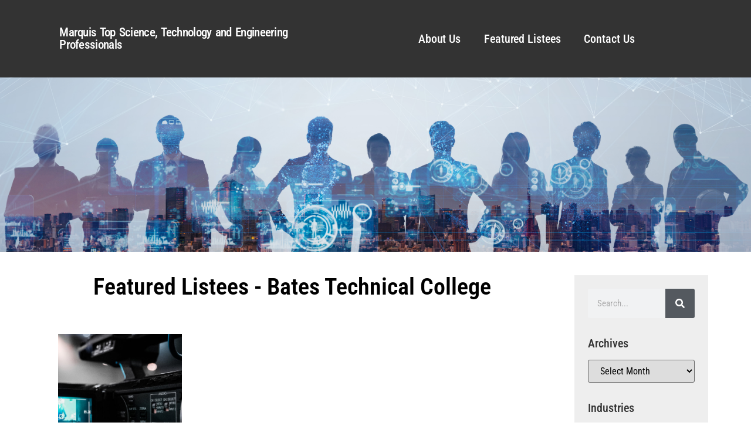

--- FILE ---
content_type: text/css
request_url: https://marquistopengineers.com/wp-content/uploads/elementor/css/post-13.css?ver=1764736915
body_size: 837
content:
.elementor-13 .elementor-element.elementor-element-a5a9ec9:not(.elementor-motion-effects-element-type-background), .elementor-13 .elementor-element.elementor-element-a5a9ec9 > .elementor-motion-effects-container > .elementor-motion-effects-layer{background-color:#333333;}.elementor-13 .elementor-element.elementor-element-a5a9ec9 > .elementor-container{max-width:1600px;min-height:132px;}.elementor-13 .elementor-element.elementor-element-a5a9ec9{transition:background 0.3s, border 0.3s, border-radius 0.3s, box-shadow 0.3s;}.elementor-13 .elementor-element.elementor-element-a5a9ec9 > .elementor-background-overlay{transition:background 0.3s, border-radius 0.3s, opacity 0.3s;}.elementor-bc-flex-widget .elementor-13 .elementor-element.elementor-element-53a335d6.elementor-column .elementor-widget-wrap{align-items:center;}.elementor-13 .elementor-element.elementor-element-53a335d6.elementor-column.elementor-element[data-element_type="column"] > .elementor-widget-wrap.elementor-element-populated{align-content:center;align-items:center;}.elementor-bc-flex-widget .elementor-13 .elementor-element.elementor-element-630906d7.elementor-column .elementor-widget-wrap{align-items:center;}.elementor-13 .elementor-element.elementor-element-630906d7.elementor-column.elementor-element[data-element_type="column"] > .elementor-widget-wrap.elementor-element-populated{align-content:center;align-items:center;}.elementor-widget-heading .elementor-heading-title{font-family:var( --e-global-typography-primary-font-family ), Sans-serif;font-weight:var( --e-global-typography-primary-font-weight );color:var( --e-global-color-primary );}.elementor-13 .elementor-element.elementor-element-2166d06a{text-align:left;}.elementor-13 .elementor-element.elementor-element-2166d06a .elementor-heading-title{font-family:"Roboto Condensed", Sans-serif;font-size:21px;font-weight:500;line-height:21px;letter-spacing:-0.7px;word-spacing:2px;color:#FFFFFF;}.elementor-bc-flex-widget .elementor-13 .elementor-element.elementor-element-7d81e0a7.elementor-column .elementor-widget-wrap{align-items:center;}.elementor-13 .elementor-element.elementor-element-7d81e0a7.elementor-column.elementor-element[data-element_type="column"] > .elementor-widget-wrap.elementor-element-populated{align-content:center;align-items:center;}.elementor-widget-nav-menu .elementor-nav-menu .elementor-item{font-family:var( --e-global-typography-primary-font-family ), Sans-serif;font-weight:var( --e-global-typography-primary-font-weight );}.elementor-widget-nav-menu .elementor-nav-menu--main .elementor-item{color:var( --e-global-color-text );fill:var( --e-global-color-text );}.elementor-widget-nav-menu .elementor-nav-menu--main .elementor-item:hover,
					.elementor-widget-nav-menu .elementor-nav-menu--main .elementor-item.elementor-item-active,
					.elementor-widget-nav-menu .elementor-nav-menu--main .elementor-item.highlighted,
					.elementor-widget-nav-menu .elementor-nav-menu--main .elementor-item:focus{color:var( --e-global-color-accent );fill:var( --e-global-color-accent );}.elementor-widget-nav-menu .elementor-nav-menu--main:not(.e--pointer-framed) .elementor-item:before,
					.elementor-widget-nav-menu .elementor-nav-menu--main:not(.e--pointer-framed) .elementor-item:after{background-color:var( --e-global-color-accent );}.elementor-widget-nav-menu .e--pointer-framed .elementor-item:before,
					.elementor-widget-nav-menu .e--pointer-framed .elementor-item:after{border-color:var( --e-global-color-accent );}.elementor-widget-nav-menu{--e-nav-menu-divider-color:var( --e-global-color-text );}.elementor-widget-nav-menu .elementor-nav-menu--dropdown .elementor-item, .elementor-widget-nav-menu .elementor-nav-menu--dropdown  .elementor-sub-item{font-family:var( --e-global-typography-accent-font-family ), Sans-serif;font-weight:var( --e-global-typography-accent-font-weight );}.elementor-13 .elementor-element.elementor-element-5f7b728d .elementor-menu-toggle{margin-left:auto;}.elementor-13 .elementor-element.elementor-element-5f7b728d .elementor-nav-menu .elementor-item{font-family:"Roboto Condensed", Sans-serif;font-size:20px;font-weight:500;line-height:37px;letter-spacing:-0.1px;}.elementor-13 .elementor-element.elementor-element-5f7b728d .elementor-nav-menu--main .elementor-item{color:#FFFFFF;fill:#FFFFFF;}.elementor-13 .elementor-element.elementor-element-5f7b728d .elementor-nav-menu--main .elementor-item:hover,
					.elementor-13 .elementor-element.elementor-element-5f7b728d .elementor-nav-menu--main .elementor-item.elementor-item-active,
					.elementor-13 .elementor-element.elementor-element-5f7b728d .elementor-nav-menu--main .elementor-item.highlighted,
					.elementor-13 .elementor-element.elementor-element-5f7b728d .elementor-nav-menu--main .elementor-item:focus{color:#ACD7F8;fill:#ACD7F8;}.elementor-13 .elementor-element.elementor-element-5f7b728d .elementor-nav-menu--main .elementor-item.elementor-item-active{color:#ACD7F8;}.elementor-13 .elementor-element.elementor-element-5f7b728d .elementor-nav-menu--dropdown a, .elementor-13 .elementor-element.elementor-element-5f7b728d .elementor-menu-toggle{color:#000000;fill:#000000;}.elementor-13 .elementor-element.elementor-element-5f7b728d .elementor-nav-menu--dropdown a:hover,
					.elementor-13 .elementor-element.elementor-element-5f7b728d .elementor-nav-menu--dropdown a:focus,
					.elementor-13 .elementor-element.elementor-element-5f7b728d .elementor-nav-menu--dropdown a.elementor-item-active,
					.elementor-13 .elementor-element.elementor-element-5f7b728d .elementor-nav-menu--dropdown a.highlighted{background-color:#F2F2F2;}.elementor-13 .elementor-element.elementor-element-5f7b728d .elementor-nav-menu--dropdown .elementor-item, .elementor-13 .elementor-element.elementor-element-5f7b728d .elementor-nav-menu--dropdown  .elementor-sub-item{font-family:"Roboto Condensed", Sans-serif;font-weight:500;}.elementor-13 .elementor-element.elementor-element-5f7b728d div.elementor-menu-toggle{color:#FFFFFF;}.elementor-13 .elementor-element.elementor-element-5f7b728d div.elementor-menu-toggle svg{fill:#FFFFFF;}.elementor-bc-flex-widget .elementor-13 .elementor-element.elementor-element-64c3be31.elementor-column .elementor-widget-wrap{align-items:center;}.elementor-13 .elementor-element.elementor-element-64c3be31.elementor-column.elementor-element[data-element_type="column"] > .elementor-widget-wrap.elementor-element-populated{align-content:center;align-items:center;}.elementor-13 .elementor-element.elementor-element-64c3be31.elementor-column > .elementor-widget-wrap{justify-content:center;}.elementor-13 .elementor-element.elementor-element-64c3be31 > .elementor-element-populated{text-align:right;}.elementor-theme-builder-content-area{height:400px;}.elementor-location-header:before, .elementor-location-footer:before{content:"";display:table;clear:both;}@media(min-width:768px){.elementor-13 .elementor-element.elementor-element-53a335d6{width:7.127%;}.elementor-13 .elementor-element.elementor-element-630906d7{width:39.511%;}.elementor-13 .elementor-element.elementor-element-7d81e0a7{width:46.901%;}.elementor-13 .elementor-element.elementor-element-64c3be31{width:6.461%;}}@media(max-width:1024px){.elementor-13 .elementor-element.elementor-element-a5a9ec9{padding:30px 20px 30px 20px;}.elementor-13 .elementor-element.elementor-element-5f7b728d .elementor-nav-menu--main > .elementor-nav-menu > li > .elementor-nav-menu--dropdown, .elementor-13 .elementor-element.elementor-element-5f7b728d .elementor-nav-menu__container.elementor-nav-menu--dropdown{margin-top:45px !important;}}@media(max-width:767px){.elementor-13 .elementor-element.elementor-element-a5a9ec9{padding:20px 20px 20px 20px;}.elementor-13 .elementor-element.elementor-element-630906d7{width:80%;}.elementor-13 .elementor-element.elementor-element-2166d06a{text-align:center;}.elementor-13 .elementor-element.elementor-element-7d81e0a7{width:20%;}.elementor-13 .elementor-element.elementor-element-5f7b728d .elementor-nav-menu--main .elementor-item{padding-left:0px;padding-right:0px;padding-top:0px;padding-bottom:0px;}.elementor-13 .elementor-element.elementor-element-5f7b728d{--e-nav-menu-horizontal-menu-item-margin:calc( 0px / 2 );--nav-menu-icon-size:15px;}.elementor-13 .elementor-element.elementor-element-5f7b728d .elementor-nav-menu--main:not(.elementor-nav-menu--layout-horizontal) .elementor-nav-menu > li:not(:last-child){margin-bottom:0px;}.elementor-13 .elementor-element.elementor-element-5f7b728d .elementor-nav-menu--dropdown a{padding-left:100px;padding-right:100px;padding-top:13px;padding-bottom:13px;}.elementor-13 .elementor-element.elementor-element-5f7b728d .elementor-nav-menu--main > .elementor-nav-menu > li > .elementor-nav-menu--dropdown, .elementor-13 .elementor-element.elementor-element-5f7b728d .elementor-nav-menu__container.elementor-nav-menu--dropdown{margin-top:16px !important;}.elementor-13 .elementor-element.elementor-element-64c3be31{width:50%;}}

--- FILE ---
content_type: text/css
request_url: https://marquistopengineers.com/wp-content/uploads/elementor/css/post-199847.css?ver=1764736915
body_size: 1832
content:
.elementor-199847 .elementor-element.elementor-element-4c364320:not(.elementor-motion-effects-element-type-background), .elementor-199847 .elementor-element.elementor-element-4c364320 > .elementor-motion-effects-container > .elementor-motion-effects-layer{background-color:#333333;}.elementor-199847 .elementor-element.elementor-element-4c364320 > .elementor-container{max-width:1600px;}.elementor-199847 .elementor-element.elementor-element-4c364320{transition:background 0.3s, border 0.3s, border-radius 0.3s, box-shadow 0.3s;padding:25px 0px 25px 0px;}.elementor-199847 .elementor-element.elementor-element-4c364320 > .elementor-background-overlay{transition:background 0.3s, border-radius 0.3s, opacity 0.3s;}.elementor-199847 .elementor-element.elementor-element-514e6dfb > .elementor-element-populated{margin:0px 0px 0px 0px;--e-column-margin-right:0px;--e-column-margin-left:0px;padding:0px 0px 0px 0px;}.elementor-widget-search-form input[type="search"].elementor-search-form__input{font-family:var( --e-global-typography-text-font-family ), Sans-serif;font-weight:var( --e-global-typography-text-font-weight );}.elementor-widget-search-form .elementor-search-form__input,
					.elementor-widget-search-form .elementor-search-form__icon,
					.elementor-widget-search-form .elementor-lightbox .dialog-lightbox-close-button,
					.elementor-widget-search-form .elementor-lightbox .dialog-lightbox-close-button:hover,
					.elementor-widget-search-form.elementor-search-form--skin-full_screen input[type="search"].elementor-search-form__input{color:var( --e-global-color-text );fill:var( --e-global-color-text );}.elementor-widget-search-form .elementor-search-form__submit{font-family:var( --e-global-typography-text-font-family ), Sans-serif;font-weight:var( --e-global-typography-text-font-weight );background-color:var( --e-global-color-secondary );}.elementor-199847 .elementor-element.elementor-element-3267df48 .elementor-search-form__container{min-height:40px;}.elementor-199847 .elementor-element.elementor-element-3267df48 .elementor-search-form__submit{min-width:40px;}body:not(.rtl) .elementor-199847 .elementor-element.elementor-element-3267df48 .elementor-search-form__icon{padding-left:calc(40px / 3);}body.rtl .elementor-199847 .elementor-element.elementor-element-3267df48 .elementor-search-form__icon{padding-right:calc(40px / 3);}.elementor-199847 .elementor-element.elementor-element-3267df48 .elementor-search-form__input, .elementor-199847 .elementor-element.elementor-element-3267df48.elementor-search-form--button-type-text .elementor-search-form__submit{padding-left:calc(40px / 3);padding-right:calc(40px / 3);}.elementor-199847 .elementor-element.elementor-element-3267df48 .elementor-search-form__input,
					.elementor-199847 .elementor-element.elementor-element-3267df48 .elementor-search-form__icon,
					.elementor-199847 .elementor-element.elementor-element-3267df48 .elementor-lightbox .dialog-lightbox-close-button,
					.elementor-199847 .elementor-element.elementor-element-3267df48 .elementor-lightbox .dialog-lightbox-close-button:hover,
					.elementor-199847 .elementor-element.elementor-element-3267df48.elementor-search-form--skin-full_screen input[type="search"].elementor-search-form__input{color:#FFFFFF;fill:#FFFFFF;}.elementor-199847 .elementor-element.elementor-element-3267df48:not(.elementor-search-form--skin-full_screen) .elementor-search-form__container{background-color:#02010100;border-radius:3px;}.elementor-199847 .elementor-element.elementor-element-3267df48.elementor-search-form--skin-full_screen input[type="search"].elementor-search-form__input{background-color:#02010100;border-radius:3px;}.elementor-widget-divider{--divider-color:var( --e-global-color-secondary );}.elementor-widget-divider .elementor-divider__text{color:var( --e-global-color-secondary );font-family:var( --e-global-typography-secondary-font-family ), Sans-serif;font-weight:var( --e-global-typography-secondary-font-weight );}.elementor-widget-divider.elementor-view-stacked .elementor-icon{background-color:var( --e-global-color-secondary );}.elementor-widget-divider.elementor-view-framed .elementor-icon, .elementor-widget-divider.elementor-view-default .elementor-icon{color:var( --e-global-color-secondary );border-color:var( --e-global-color-secondary );}.elementor-widget-divider.elementor-view-framed .elementor-icon, .elementor-widget-divider.elementor-view-default .elementor-icon svg{fill:var( --e-global-color-secondary );}.elementor-199847 .elementor-element.elementor-element-122aae6{--divider-border-style:solid;--divider-color:#EBBC00;--divider-border-width:1px;}.elementor-199847 .elementor-element.elementor-element-122aae6 .elementor-divider-separator{width:100%;}.elementor-199847 .elementor-element.elementor-element-122aae6 .elementor-divider{padding-block-start:15px;padding-block-end:15px;}.elementor-199847 .elementor-element.elementor-element-1876fdf{padding:10px 10px 10px 10px;}.elementor-199847 .elementor-element.elementor-element-26374577 > .elementor-widget-wrap > .elementor-widget:not(.elementor-widget__width-auto):not(.elementor-widget__width-initial):not(:last-child):not(.elementor-absolute){margin-bottom:20px;}.elementor-199847 .elementor-element.elementor-element-26374577 > .elementor-element-populated{padding:8px 0px 0px 13px;}.elementor-199847 .elementor-element.elementor-element-26374577{z-index:6;}.elementor-widget-heading .elementor-heading-title{font-family:var( --e-global-typography-primary-font-family ), Sans-serif;font-weight:var( --e-global-typography-primary-font-weight );color:var( --e-global-color-primary );}.elementor-199847 .elementor-element.elementor-element-2c62c720 .elementor-heading-title{font-family:"Roboto Condensed", Sans-serif;font-size:20px;font-weight:500;line-height:1.5px;color:#FFFFFF;}.elementor-widget-text-editor{font-family:var( --e-global-typography-text-font-family ), Sans-serif;font-weight:var( --e-global-typography-text-font-weight );color:var( --e-global-color-text );}.elementor-widget-text-editor.elementor-drop-cap-view-stacked .elementor-drop-cap{background-color:var( --e-global-color-primary );}.elementor-widget-text-editor.elementor-drop-cap-view-framed .elementor-drop-cap, .elementor-widget-text-editor.elementor-drop-cap-view-default .elementor-drop-cap{color:var( --e-global-color-primary );border-color:var( --e-global-color-primary );}.elementor-199847 .elementor-element.elementor-element-70c24fcc{font-family:"Roboto Condensed", Sans-serif;font-size:14px;font-weight:400;color:#FFFFFF;}.elementor-199847 .elementor-element.elementor-element-aee06e3 .elementor-repeater-item-4e0cd22.elementor-social-icon{background-color:#1B44DA;}.elementor-199847 .elementor-element.elementor-element-aee06e3{--grid-template-columns:repeat(0, auto);--icon-size:15px;--grid-column-gap:5px;--grid-row-gap:0px;}.elementor-199847 .elementor-element.elementor-element-aee06e3 .elementor-widget-container{text-align:left;}.elementor-199847 .elementor-element.elementor-element-7f0a7bcb .elementor-heading-title{font-family:"Roboto Condensed", Sans-serif;font-size:20px;font-weight:500;line-height:1.5px;color:#FFFFFF;}.elementor-199847 .elementor-element.elementor-element-54b248a6{text-align:left;font-family:"Roboto Condensed", Sans-serif;font-size:14px;font-weight:400;color:#FFFFFF;}.elementor-199847 .elementor-element.elementor-element-5da3a73 > .elementor-element-populated{padding:8px 0px 0px 0px;}.elementor-199847 .elementor-element.elementor-element-285b37eb .elementor-heading-title{font-family:"Roboto Condensed", Sans-serif;font-size:20px;font-weight:500;line-height:1.5px;color:#FFFFFF;}.elementor-widget-icon-list .elementor-icon-list-item:not(:last-child):after{border-color:var( --e-global-color-text );}.elementor-widget-icon-list .elementor-icon-list-icon i{color:var( --e-global-color-primary );}.elementor-widget-icon-list .elementor-icon-list-icon svg{fill:var( --e-global-color-primary );}.elementor-widget-icon-list .elementor-icon-list-item > .elementor-icon-list-text, .elementor-widget-icon-list .elementor-icon-list-item > a{font-family:var( --e-global-typography-text-font-family ), Sans-serif;font-weight:var( --e-global-typography-text-font-weight );}.elementor-widget-icon-list .elementor-icon-list-text{color:var( --e-global-color-secondary );}.elementor-199847 .elementor-element.elementor-element-7117e1bb{width:var( --container-widget-width, 76.254% );max-width:76.254%;--container-widget-width:76.254%;--container-widget-flex-grow:0;--e-icon-list-icon-size:0px;--icon-vertical-offset:0px;}.elementor-199847 .elementor-element.elementor-element-7117e1bb .elementor-icon-list-items:not(.elementor-inline-items) .elementor-icon-list-item:not(:last-child){padding-bottom:calc(15px/2);}.elementor-199847 .elementor-element.elementor-element-7117e1bb .elementor-icon-list-items:not(.elementor-inline-items) .elementor-icon-list-item:not(:first-child){margin-top:calc(15px/2);}.elementor-199847 .elementor-element.elementor-element-7117e1bb .elementor-icon-list-items.elementor-inline-items .elementor-icon-list-item{margin-right:calc(15px/2);margin-left:calc(15px/2);}.elementor-199847 .elementor-element.elementor-element-7117e1bb .elementor-icon-list-items.elementor-inline-items{margin-right:calc(-15px/2);margin-left:calc(-15px/2);}body.rtl .elementor-199847 .elementor-element.elementor-element-7117e1bb .elementor-icon-list-items.elementor-inline-items .elementor-icon-list-item:after{left:calc(-15px/2);}body:not(.rtl) .elementor-199847 .elementor-element.elementor-element-7117e1bb .elementor-icon-list-items.elementor-inline-items .elementor-icon-list-item:after{right:calc(-15px/2);}.elementor-199847 .elementor-element.elementor-element-7117e1bb .elementor-icon-list-icon i{color:#000000;transition:color 0.3s;}.elementor-199847 .elementor-element.elementor-element-7117e1bb .elementor-icon-list-icon svg{fill:#000000;transition:fill 0.3s;}.elementor-199847 .elementor-element.elementor-element-7117e1bb .elementor-icon-list-icon{padding-right:0px;}.elementor-199847 .elementor-element.elementor-element-7117e1bb .elementor-icon-list-item > .elementor-icon-list-text, .elementor-199847 .elementor-element.elementor-element-7117e1bb .elementor-icon-list-item > a{font-family:"Roboto Condensed", Sans-serif;font-size:14px;font-weight:400;}.elementor-199847 .elementor-element.elementor-element-7117e1bb .elementor-icon-list-text{color:#FFFFFF;transition:color 0.3s;}.elementor-199847 .elementor-element.elementor-element-7117e1bb .elementor-icon-list-item:hover .elementor-icon-list-text{color:#EBBC00;}.elementor-199847 .elementor-element.elementor-element-23d18c31 .elementor-heading-title{font-family:"Roboto Condensed", Sans-serif;font-size:20px;font-weight:500;line-height:1.5px;color:#FFFFFF;}.elementor-199847 .elementor-element.elementor-element-3292a686{width:var( --container-widget-width, 97.283% );max-width:97.283%;--container-widget-width:97.283%;--container-widget-flex-grow:0;--e-icon-list-icon-size:0px;--icon-vertical-offset:0px;}.elementor-199847 .elementor-element.elementor-element-3292a686 .elementor-icon-list-items:not(.elementor-inline-items) .elementor-icon-list-item:not(:last-child){padding-bottom:calc(15px/2);}.elementor-199847 .elementor-element.elementor-element-3292a686 .elementor-icon-list-items:not(.elementor-inline-items) .elementor-icon-list-item:not(:first-child){margin-top:calc(15px/2);}.elementor-199847 .elementor-element.elementor-element-3292a686 .elementor-icon-list-items.elementor-inline-items .elementor-icon-list-item{margin-right:calc(15px/2);margin-left:calc(15px/2);}.elementor-199847 .elementor-element.elementor-element-3292a686 .elementor-icon-list-items.elementor-inline-items{margin-right:calc(-15px/2);margin-left:calc(-15px/2);}body.rtl .elementor-199847 .elementor-element.elementor-element-3292a686 .elementor-icon-list-items.elementor-inline-items .elementor-icon-list-item:after{left:calc(-15px/2);}body:not(.rtl) .elementor-199847 .elementor-element.elementor-element-3292a686 .elementor-icon-list-items.elementor-inline-items .elementor-icon-list-item:after{right:calc(-15px/2);}.elementor-199847 .elementor-element.elementor-element-3292a686 .elementor-icon-list-icon i{color:#000000;transition:color 0.3s;}.elementor-199847 .elementor-element.elementor-element-3292a686 .elementor-icon-list-icon svg{fill:#000000;transition:fill 0.3s;}.elementor-199847 .elementor-element.elementor-element-3292a686 .elementor-icon-list-icon{padding-right:0px;}.elementor-199847 .elementor-element.elementor-element-3292a686 .elementor-icon-list-item > .elementor-icon-list-text, .elementor-199847 .elementor-element.elementor-element-3292a686 .elementor-icon-list-item > a{font-family:"Roboto Condensed", Sans-serif;font-size:14px;font-weight:400;}.elementor-199847 .elementor-element.elementor-element-3292a686 .elementor-icon-list-text{color:#FFFFFF;transition:color 0.3s;}.elementor-199847 .elementor-element.elementor-element-3292a686 .elementor-icon-list-item:hover .elementor-icon-list-text{color:#EBBC00;}.elementor-199847 .elementor-element.elementor-element-49b9449c .elementor-heading-title{font-family:"Roboto Condensed", Sans-serif;font-size:20px;font-weight:500;line-height:1.5px;color:#FFFFFF;}.elementor-199847 .elementor-element.elementor-element-557c2a8e{width:var( --container-widget-width, 76.22% );max-width:76.22%;--container-widget-width:76.22%;--container-widget-flex-grow:0;--e-icon-list-icon-size:0px;--icon-vertical-offset:0px;}.elementor-199847 .elementor-element.elementor-element-557c2a8e .elementor-icon-list-items:not(.elementor-inline-items) .elementor-icon-list-item:not(:last-child){padding-bottom:calc(15px/2);}.elementor-199847 .elementor-element.elementor-element-557c2a8e .elementor-icon-list-items:not(.elementor-inline-items) .elementor-icon-list-item:not(:first-child){margin-top:calc(15px/2);}.elementor-199847 .elementor-element.elementor-element-557c2a8e .elementor-icon-list-items.elementor-inline-items .elementor-icon-list-item{margin-right:calc(15px/2);margin-left:calc(15px/2);}.elementor-199847 .elementor-element.elementor-element-557c2a8e .elementor-icon-list-items.elementor-inline-items{margin-right:calc(-15px/2);margin-left:calc(-15px/2);}body.rtl .elementor-199847 .elementor-element.elementor-element-557c2a8e .elementor-icon-list-items.elementor-inline-items .elementor-icon-list-item:after{left:calc(-15px/2);}body:not(.rtl) .elementor-199847 .elementor-element.elementor-element-557c2a8e .elementor-icon-list-items.elementor-inline-items .elementor-icon-list-item:after{right:calc(-15px/2);}.elementor-199847 .elementor-element.elementor-element-557c2a8e .elementor-icon-list-icon i{color:#000000;transition:color 0.3s;}.elementor-199847 .elementor-element.elementor-element-557c2a8e .elementor-icon-list-icon svg{fill:#000000;transition:fill 0.3s;}.elementor-199847 .elementor-element.elementor-element-557c2a8e .elementor-icon-list-icon{padding-right:0px;}.elementor-199847 .elementor-element.elementor-element-557c2a8e .elementor-icon-list-item > .elementor-icon-list-text, .elementor-199847 .elementor-element.elementor-element-557c2a8e .elementor-icon-list-item > a{font-family:"Roboto Condensed", Sans-serif;font-size:14px;font-weight:400;}.elementor-199847 .elementor-element.elementor-element-557c2a8e .elementor-icon-list-text{color:#FFFFFF;transition:color 0.3s;}.elementor-199847 .elementor-element.elementor-element-557c2a8e .elementor-icon-list-item:hover .elementor-icon-list-text{color:#EBBC00;}.elementor-199847 .elementor-element.elementor-element-7c6e11b5{--spacer-size:10px;}.elementor-199847 .elementor-element.elementor-element-7521bf7d > .elementor-container > .elementor-column > .elementor-widget-wrap{align-content:center;align-items:center;}.elementor-199847 .elementor-element.elementor-element-7521bf7d:not(.elementor-motion-effects-element-type-background), .elementor-199847 .elementor-element.elementor-element-7521bf7d > .elementor-motion-effects-container > .elementor-motion-effects-layer{background-color:#7A7A7A;}.elementor-199847 .elementor-element.elementor-element-7521bf7d > .elementor-container{min-height:50px;}.elementor-199847 .elementor-element.elementor-element-7521bf7d{transition:background 0.3s, border 0.3s, border-radius 0.3s, box-shadow 0.3s;}.elementor-199847 .elementor-element.elementor-element-7521bf7d > .elementor-background-overlay{transition:background 0.3s, border-radius 0.3s, opacity 0.3s;}.elementor-bc-flex-widget .elementor-199847 .elementor-element.elementor-element-30b293d2.elementor-column .elementor-widget-wrap{align-items:center;}.elementor-199847 .elementor-element.elementor-element-30b293d2.elementor-column.elementor-element[data-element_type="column"] > .elementor-widget-wrap.elementor-element-populated{align-content:center;align-items:center;}.elementor-199847 .elementor-element.elementor-element-1a686da2 .elementor-heading-title{font-family:"Roboto Condensed", Sans-serif;font-size:14px;font-weight:400;line-height:1.5px;color:#FFFFFF;}.elementor-theme-builder-content-area{height:400px;}.elementor-location-header:before, .elementor-location-footer:before{content:"";display:table;clear:both;}@media(min-width:768px){.elementor-199847 .elementor-element.elementor-element-514e6dfb{width:100%;}.elementor-199847 .elementor-element.elementor-element-2eecd9af{width:23.975%;}.elementor-199847 .elementor-element.elementor-element-57f26ab9{width:51.712%;}.elementor-199847 .elementor-element.elementor-element-2f955e1e{width:23.979%;}.elementor-199847 .elementor-element.elementor-element-26374577{width:20%;}.elementor-199847 .elementor-element.elementor-element-6644fed0{width:20%;}.elementor-199847 .elementor-element.elementor-element-589430ee{width:7.746%;}.elementor-199847 .elementor-element.elementor-element-5da3a73{width:16.06%;}.elementor-199847 .elementor-element.elementor-element-2d27ccb4{width:18.416%;}.elementor-199847 .elementor-element.elementor-element-118c2650{width:16.428%;}.elementor-199847 .elementor-element.elementor-element-30b293d2{width:30.19%;}.elementor-199847 .elementor-element.elementor-element-77d59dc3{width:69.81%;}}@media(max-width:1024px){.elementor-199847 .elementor-element.elementor-element-4c364320{padding:25px 20px 25px 20px;}}@media(max-width:767px){.elementor-199847 .elementor-element.elementor-element-4c364320{padding:20px 20px 20px 20px;}.elementor-199847 .elementor-element.elementor-element-6644fed0 > .elementor-element-populated{padding:13px 0px 0px 13px;}.elementor-199847 .elementor-element.elementor-element-54b248a6{font-size:3px;}.elementor-199847 .elementor-element.elementor-element-5da3a73 > .elementor-element-populated{padding:13px 0px 0px 13px;}.elementor-199847 .elementor-element.elementor-element-2d27ccb4 > .elementor-element-populated{padding:13px 0px 0px 13px;}.elementor-199847 .elementor-element.elementor-element-118c2650 > .elementor-element-populated{padding:13px 0px 0px 13px;}}

--- FILE ---
content_type: text/css
request_url: https://marquistopengineers.com/wp-content/uploads/elementor/css/post-15.css?ver=1764736915
body_size: 1663
content:
.elementor-15 .elementor-element.elementor-element-2a40c000 > .elementor-container > .elementor-column > .elementor-widget-wrap{align-content:center;align-items:center;}.elementor-15 .elementor-element.elementor-element-2a40c000:not(.elementor-motion-effects-element-type-background), .elementor-15 .elementor-element.elementor-element-2a40c000 > .elementor-motion-effects-container > .elementor-motion-effects-layer{background-color:#eeeeee;background-image:url("https://marquistopengineers.com/wp-content/uploads/2023/09/shutterstock_1655353315.jpg");background-position:center center;background-repeat:no-repeat;background-size:cover;}.elementor-15 .elementor-element.elementor-element-2a40c000 > .elementor-container{min-height:297px;}.elementor-15 .elementor-element.elementor-element-2a40c000 > .elementor-background-overlay{opacity:0.52;transition:background 0.3s, border-radius 0.3s, opacity 0.3s;}.elementor-15 .elementor-element.elementor-element-2a40c000{transition:background 0.3s, border 0.3s, border-radius 0.3s, box-shadow 0.3s;}.elementor-15 .elementor-element.elementor-element-77a381ca{--spacer-size:177px;}.elementor-15 .elementor-element.elementor-element-8f45165 > .elementor-container > .elementor-column > .elementor-widget-wrap{align-content:flex-start;align-items:flex-start;}.elementor-15 .elementor-element.elementor-element-8f45165 > .elementor-container{max-width:1134px;}.elementor-15 .elementor-element.elementor-element-8f45165{margin-top:40px;margin-bottom:40px;padding:0px 0px 0px 0px;}.elementor-bc-flex-widget .elementor-15 .elementor-element.elementor-element-42e1730a.elementor-column .elementor-widget-wrap{align-items:flex-start;}.elementor-15 .elementor-element.elementor-element-42e1730a.elementor-column.elementor-element[data-element_type="column"] > .elementor-widget-wrap.elementor-element-populated{align-content:flex-start;align-items:flex-start;}.elementor-15 .elementor-element.elementor-element-42e1730a.elementor-column > .elementor-widget-wrap{justify-content:center;}.elementor-15 .elementor-element.elementor-element-42e1730a > .elementor-widget-wrap > .elementor-widget:not(.elementor-widget__width-auto):not(.elementor-widget__width-initial):not(:last-child):not(.elementor-absolute){margin-bottom:20px;}.elementor-widget-theme-archive-title .elementor-heading-title{font-family:var( --e-global-typography-primary-font-family ), Sans-serif;font-weight:var( --e-global-typography-primary-font-weight );color:var( --e-global-color-primary );}.elementor-15 .elementor-element.elementor-element-3b6e0f40{text-align:center;}.elementor-15 .elementor-element.elementor-element-3b6e0f40 .elementor-heading-title{font-family:"Roboto Condensed", Sans-serif;font-weight:600;color:#000000;}.elementor-15 .elementor-element.elementor-element-416fc515{--spacer-size:20px;}.elementor-widget-archive-posts .elementor-button{background-color:var( --e-global-color-accent );font-family:var( --e-global-typography-accent-font-family ), Sans-serif;font-weight:var( --e-global-typography-accent-font-weight );}.elementor-widget-archive-posts .elementor-post__title, .elementor-widget-archive-posts .elementor-post__title a{color:var( --e-global-color-secondary );font-family:var( --e-global-typography-primary-font-family ), Sans-serif;font-weight:var( --e-global-typography-primary-font-weight );}.elementor-widget-archive-posts .elementor-post__meta-data{font-family:var( --e-global-typography-secondary-font-family ), Sans-serif;font-weight:var( --e-global-typography-secondary-font-weight );}.elementor-widget-archive-posts .elementor-post__excerpt p{font-family:var( --e-global-typography-text-font-family ), Sans-serif;font-weight:var( --e-global-typography-text-font-weight );}.elementor-widget-archive-posts .elementor-post__read-more{color:var( --e-global-color-accent );}.elementor-widget-archive-posts a.elementor-post__read-more{font-family:var( --e-global-typography-accent-font-family ), Sans-serif;font-weight:var( --e-global-typography-accent-font-weight );}.elementor-widget-archive-posts .elementor-post__card .elementor-post__badge{background-color:var( --e-global-color-accent );font-family:var( --e-global-typography-accent-font-family ), Sans-serif;font-weight:var( --e-global-typography-accent-font-weight );}.elementor-widget-archive-posts .elementor-pagination{font-family:var( --e-global-typography-secondary-font-family ), Sans-serif;font-weight:var( --e-global-typography-secondary-font-weight );}.elementor-widget-archive-posts .e-load-more-message{font-family:var( --e-global-typography-secondary-font-family ), Sans-serif;font-weight:var( --e-global-typography-secondary-font-weight );}.elementor-widget-archive-posts .elementor-posts-nothing-found{color:var( --e-global-color-text );font-family:var( --e-global-typography-text-font-family ), Sans-serif;font-weight:var( --e-global-typography-text-font-weight );}.elementor-15 .elementor-element.elementor-element-20ad9a6c{--item-display:flex;--read-more-alignment:1;--grid-row-gap:35px;width:var( --container-widget-width, 108.799% );max-width:108.799%;--container-widget-width:108.799%;--container-widget-flex-grow:0;--grid-column-gap:30px;}.elementor-15 .elementor-element.elementor-element-20ad9a6c .elementor-posts-container .elementor-post__thumbnail{padding-bottom:calc( 1.36 * 100% );}.elementor-15 .elementor-element.elementor-element-20ad9a6c:after{content:"1.36";}.elementor-15 .elementor-element.elementor-element-20ad9a6c .elementor-post__thumbnail__link{width:80%;}.elementor-15 .elementor-element.elementor-element-20ad9a6c .elementor-post__meta-data span + span:before{content:"///";}.elementor-15 .elementor-element.elementor-element-20ad9a6c.elementor-posts--thumbnail-left .elementor-post__thumbnail__link{margin-right:20px;}.elementor-15 .elementor-element.elementor-element-20ad9a6c.elementor-posts--thumbnail-right .elementor-post__thumbnail__link{margin-left:20px;}.elementor-15 .elementor-element.elementor-element-20ad9a6c.elementor-posts--thumbnail-top .elementor-post__thumbnail__link{margin-bottom:20px;}.elementor-15 .elementor-element.elementor-element-20ad9a6c .elementor-post__title, .elementor-15 .elementor-element.elementor-element-20ad9a6c .elementor-post__title a{color:#000000;font-family:"Roboto Condensed", Sans-serif;font-weight:600;}.elementor-15 .elementor-element.elementor-element-20ad9a6c .elementor-post__title{margin-bottom:0px;}.elementor-15 .elementor-element.elementor-element-20ad9a6c .elementor-post__meta-data{color:#000000;font-family:"Roboto Condensed", Sans-serif;font-size:14px;font-weight:400;margin-bottom:10px;}.elementor-15 .elementor-element.elementor-element-20ad9a6c .elementor-post__excerpt p{color:#000000C9;font-family:"Roboto Condensed", Sans-serif;font-size:17px;font-weight:400;}.elementor-15 .elementor-element.elementor-element-20ad9a6c .elementor-post__excerpt{margin-bottom:9px;}.elementor-15 .elementor-element.elementor-element-20ad9a6c .elementor-post__read-more{color:#162F81;}.elementor-15 .elementor-element.elementor-element-20ad9a6c a.elementor-post__read-more{font-family:"Roboto Condensed", Sans-serif;font-size:19px;font-weight:500;}.elementor-15 .elementor-element.elementor-element-20ad9a6c .elementor-post__text{margin-bottom:0px;}.elementor-15 .elementor-element.elementor-element-20ad9a6c .elementor-pagination{text-align:center;font-family:"Roboto Condensed", Sans-serif;font-size:19px;font-weight:400;margin-top:61px;}.elementor-15 .elementor-element.elementor-element-20ad9a6c .elementor-pagination .page-numbers:not(.dots){color:#162F81;}body:not(.rtl) .elementor-15 .elementor-element.elementor-element-20ad9a6c .elementor-pagination .page-numbers:not(:first-child){margin-left:calc( 23px/2 );}body:not(.rtl) .elementor-15 .elementor-element.elementor-element-20ad9a6c .elementor-pagination .page-numbers:not(:last-child){margin-right:calc( 23px/2 );}body.rtl .elementor-15 .elementor-element.elementor-element-20ad9a6c .elementor-pagination .page-numbers:not(:first-child){margin-right:calc( 23px/2 );}body.rtl .elementor-15 .elementor-element.elementor-element-20ad9a6c .elementor-pagination .page-numbers:not(:last-child){margin-left:calc( 23px/2 );}.elementor-15 .elementor-element.elementor-element-20ad9a6c .elementor-posts-nothing-found{font-family:"Roboto Condensed", Sans-serif;font-weight:400;}.elementor-15 .elementor-element.elementor-element-4bacedc6:not(.elementor-motion-effects-element-type-background) > .elementor-widget-wrap, .elementor-15 .elementor-element.elementor-element-4bacedc6 > .elementor-widget-wrap > .elementor-motion-effects-container > .elementor-motion-effects-layer{background-color:#eeeeee;}.elementor-bc-flex-widget .elementor-15 .elementor-element.elementor-element-4bacedc6.elementor-column .elementor-widget-wrap{align-items:flex-start;}.elementor-15 .elementor-element.elementor-element-4bacedc6.elementor-column.elementor-element[data-element_type="column"] > .elementor-widget-wrap.elementor-element-populated{align-content:flex-start;align-items:flex-start;}.elementor-15 .elementor-element.elementor-element-4bacedc6 > .elementor-widget-wrap > .elementor-widget:not(.elementor-widget__width-auto):not(.elementor-widget__width-initial):not(:last-child):not(.elementor-absolute){margin-bottom:23px;}.elementor-15 .elementor-element.elementor-element-4bacedc6 > .elementor-element-populated{transition:background 0.3s, border 0.3s, border-radius 0.3s, box-shadow 0.3s;margin:0px 0px 0px 55px;--e-column-margin-right:0px;--e-column-margin-left:55px;padding:23px 23px 23px 23px;}.elementor-15 .elementor-element.elementor-element-4bacedc6 > .elementor-element-populated > .elementor-background-overlay{transition:background 0.3s, border-radius 0.3s, opacity 0.3s;}.elementor-widget-search-form input[type="search"].elementor-search-form__input{font-family:var( --e-global-typography-text-font-family ), Sans-serif;font-weight:var( --e-global-typography-text-font-weight );}.elementor-widget-search-form .elementor-search-form__input,
					.elementor-widget-search-form .elementor-search-form__icon,
					.elementor-widget-search-form .elementor-lightbox .dialog-lightbox-close-button,
					.elementor-widget-search-form .elementor-lightbox .dialog-lightbox-close-button:hover,
					.elementor-widget-search-form.elementor-search-form--skin-full_screen input[type="search"].elementor-search-form__input{color:var( --e-global-color-text );fill:var( --e-global-color-text );}.elementor-widget-search-form .elementor-search-form__submit{font-family:var( --e-global-typography-text-font-family ), Sans-serif;font-weight:var( --e-global-typography-text-font-weight );background-color:var( --e-global-color-secondary );}.elementor-15 .elementor-element.elementor-element-4274914 .elementor-search-form__container{min-height:50px;}.elementor-15 .elementor-element.elementor-element-4274914 .elementor-search-form__submit{min-width:50px;}body:not(.rtl) .elementor-15 .elementor-element.elementor-element-4274914 .elementor-search-form__icon{padding-left:calc(50px / 3);}body.rtl .elementor-15 .elementor-element.elementor-element-4274914 .elementor-search-form__icon{padding-right:calc(50px / 3);}.elementor-15 .elementor-element.elementor-element-4274914 .elementor-search-form__input, .elementor-15 .elementor-element.elementor-element-4274914.elementor-search-form--button-type-text .elementor-search-form__submit{padding-left:calc(50px / 3);padding-right:calc(50px / 3);}.elementor-15 .elementor-element.elementor-element-4274914 input[type="search"].elementor-search-form__input{font-family:"Roboto Condensed", Sans-serif;font-weight:400;}.elementor-15 .elementor-element.elementor-element-4274914:not(.elementor-search-form--skin-full_screen) .elementor-search-form__container{border-radius:3px;}.elementor-15 .elementor-element.elementor-element-4274914.elementor-search-form--skin-full_screen input[type="search"].elementor-search-form__input{border-radius:3px;}.elementor-widget-heading .elementor-heading-title{font-family:var( --e-global-typography-primary-font-family ), Sans-serif;font-weight:var( --e-global-typography-primary-font-weight );color:var( --e-global-color-primary );}.elementor-15 .elementor-element.elementor-element-5d9890b2 > .elementor-widget-container{margin:60px 0px 0px 0px;}.elementor-15 .elementor-element.elementor-element-5d9890b2 .elementor-heading-title{font-family:"Roboto Condensed", Sans-serif;color:#000000;}.elementor-widget-posts .elementor-button{background-color:var( --e-global-color-accent );font-family:var( --e-global-typography-accent-font-family ), Sans-serif;font-weight:var( --e-global-typography-accent-font-weight );}.elementor-widget-posts .elementor-post__title, .elementor-widget-posts .elementor-post__title a{color:var( --e-global-color-secondary );font-family:var( --e-global-typography-primary-font-family ), Sans-serif;font-weight:var( --e-global-typography-primary-font-weight );}.elementor-widget-posts .elementor-post__meta-data{font-family:var( --e-global-typography-secondary-font-family ), Sans-serif;font-weight:var( --e-global-typography-secondary-font-weight );}.elementor-widget-posts .elementor-post__excerpt p{font-family:var( --e-global-typography-text-font-family ), Sans-serif;font-weight:var( --e-global-typography-text-font-weight );}.elementor-widget-posts .elementor-post__read-more{color:var( --e-global-color-accent );}.elementor-widget-posts a.elementor-post__read-more{font-family:var( --e-global-typography-accent-font-family ), Sans-serif;font-weight:var( --e-global-typography-accent-font-weight );}.elementor-widget-posts .elementor-post__card .elementor-post__badge{background-color:var( --e-global-color-accent );font-family:var( --e-global-typography-accent-font-family ), Sans-serif;font-weight:var( --e-global-typography-accent-font-weight );}.elementor-widget-posts .elementor-pagination{font-family:var( --e-global-typography-secondary-font-family ), Sans-serif;font-weight:var( --e-global-typography-secondary-font-weight );}.elementor-widget-posts .e-load-more-message{font-family:var( --e-global-typography-secondary-font-family ), Sans-serif;font-weight:var( --e-global-typography-secondary-font-weight );}.elementor-15 .elementor-element.elementor-element-e85cb3a{--grid-row-gap:35px;--grid-column-gap:30px;}.elementor-15 .elementor-element.elementor-element-e85cb3a > .elementor-widget-container{margin:0px 0px 0px 0px;}.elementor-15 .elementor-element.elementor-element-e85cb3a .elementor-post__title, .elementor-15 .elementor-element.elementor-element-e85cb3a .elementor-post__title a{color:#030303;font-family:"Roboto Condensed", Sans-serif;font-size:23px;font-weight:200;}.elementor-15 .elementor-element.elementor-element-e85cb3a .elementor-post__title{margin-bottom:13px;}.elementor-15 .elementor-element.elementor-element-e85cb3a .elementor-post__read-more{color:#162F81;}.elementor-15 .elementor-element.elementor-element-e85cb3a a.elementor-post__read-more{font-family:"Roboto Condensed", Sans-serif;font-size:21px;font-weight:500;}.elementor-15 .elementor-element.elementor-element-16395620{--spacer-size:50px;}@media(min-width:768px){.elementor-15 .elementor-element.elementor-element-42e1730a{width:75%;}.elementor-15 .elementor-element.elementor-element-4bacedc6{width:24.957%;}}@media(max-width:1024px){.elementor-15 .elementor-element.elementor-element-8f45165{padding:20px 20px 20px 20px;}.elementor-15 .elementor-element.elementor-element-4bacedc6 > .elementor-element-populated{margin:0px 0px 0px 30px;--e-column-margin-right:0px;--e-column-margin-left:30px;}.elementor-15 .elementor-element.elementor-element-5d9890b2 .elementor-heading-title{font-size:20px;}}@media(max-width:767px){.elementor-15 .elementor-element.elementor-element-8f45165{padding:20px 20px 20px 20px;}.elementor-15 .elementor-element.elementor-element-20ad9a6c .elementor-posts-container .elementor-post__thumbnail{padding-bottom:calc( 1.41 * 100% );}.elementor-15 .elementor-element.elementor-element-20ad9a6c:after{content:"1.41";}.elementor-15 .elementor-element.elementor-element-20ad9a6c .elementor-post__thumbnail__link{width:65%;}.elementor-15 .elementor-element.elementor-element-4bacedc6 > .elementor-element-populated{margin:20px 0px 0px 0px;--e-column-margin-right:0px;--e-column-margin-left:0px;padding:20px 20px 20px 20px;}}/* Start custom CSS for wp-widget-archives, class: .elementor-element-e2e1053 */.elementor-15 .elementor-element.elementor-element-e2e1053{
    font-family: Roboto Condensed
}/* End custom CSS */
/* Start custom CSS for wp-widget-categories, class: .elementor-element-646d0f62 */.elementor-15 .elementor-element.elementor-element-646d0f62{
    font-family: Roboto Condensed
}/* End custom CSS */

--- FILE ---
content_type: application/javascript; charset=UTF-8
request_url: https://marquistopengineers.com/cdn-cgi/challenge-platform/scripts/jsd/main.js
body_size: 4583
content:
window._cf_chl_opt={xkKZ4:'g'};~function(u2,h,C,Z,Q,x,P,F){u2=c,function(U,s,uq,u1,v,A){for(uq={U:534,s:501,v:533,A:535,G:487,O:467,i:507,S:476,E:547,K:531,I:557},u1=c,v=U();!![];)try{if(A=-parseInt(u1(uq.U))/1+-parseInt(u1(uq.s))/2*(-parseInt(u1(uq.v))/3)+parseInt(u1(uq.A))/4*(parseInt(u1(uq.G))/5)+parseInt(u1(uq.O))/6*(-parseInt(u1(uq.i))/7)+parseInt(u1(uq.S))/8*(-parseInt(u1(uq.E))/9)+-parseInt(u1(uq.K))/10+parseInt(u1(uq.I))/11,s===A)break;else v.push(v.shift())}catch(G){v.push(v.shift())}}(f,656015),h=this||self,C=h[u2(523)],Z=function(uI,uK,uE,uS,ui,uG,uf,s,A,G){return uI={U:554,s:516},uK={U:525,s:525,v:496,A:525,G:525,O:583,i:578,S:496,E:578,K:525},uE={U:475},uS={U:514},ui={U:475,s:578,v:572,A:466,G:545,O:572,i:466,S:514,E:496,K:496,I:514,X:525,L:525,m:466,R:545,z:514,M:496,d:514,V:496,T:525,D:496,k:496,B:496,J:583},uG={U:502,s:578},uf=u2,s=String[uf(uI.U)],A={'h':function(O){return null==O?'':A.g(O,6,function(i,ut){return ut=c,ut(uG.U)[ut(uG.s)](i)})},'g':function(O,i,S,uc,E,K,I,X,L,R,z,M,V,T,D,B,J,u0){if(uc=uf,null==O)return'';for(K={},I={},X='',L=2,R=3,z=2,M=[],V=0,T=0,D=0;D<O[uc(ui.U)];D+=1)if(B=O[uc(ui.s)](D),Object[uc(ui.v)][uc(ui.A)][uc(ui.G)](K,B)||(K[B]=R++,I[B]=!0),J=X+B,Object[uc(ui.v)][uc(ui.A)][uc(ui.G)](K,J))X=J;else{if(Object[uc(ui.O)][uc(ui.i)][uc(ui.G)](I,X)){if(256>X[uc(ui.S)](0)){for(E=0;E<z;V<<=1,i-1==T?(T=0,M[uc(ui.E)](S(V)),V=0):T++,E++);for(u0=X[uc(ui.S)](0),E=0;8>E;V=1.46&u0|V<<1.58,T==i-1?(T=0,M[uc(ui.E)](S(V)),V=0):T++,u0>>=1,E++);}else{for(u0=1,E=0;E<z;V=u0|V<<1,i-1==T?(T=0,M[uc(ui.K)](S(V)),V=0):T++,u0=0,E++);for(u0=X[uc(ui.I)](0),E=0;16>E;V=1.17&u0|V<<1,T==i-1?(T=0,M[uc(ui.K)](S(V)),V=0):T++,u0>>=1,E++);}L--,L==0&&(L=Math[uc(ui.X)](2,z),z++),delete I[X]}else for(u0=K[X],E=0;E<z;V=1.86&u0|V<<1.57,T==i-1?(T=0,M[uc(ui.E)](S(V)),V=0):T++,u0>>=1,E++);X=(L--,L==0&&(L=Math[uc(ui.L)](2,z),z++),K[J]=R++,String(B))}if(X!==''){if(Object[uc(ui.O)][uc(ui.m)][uc(ui.R)](I,X)){if(256>X[uc(ui.z)](0)){for(E=0;E<z;V<<=1,i-1==T?(T=0,M[uc(ui.M)](S(V)),V=0):T++,E++);for(u0=X[uc(ui.d)](0),E=0;8>E;V=V<<1.14|u0&1,T==i-1?(T=0,M[uc(ui.K)](S(V)),V=0):T++,u0>>=1,E++);}else{for(u0=1,E=0;E<z;V=V<<1.24|u0,i-1==T?(T=0,M[uc(ui.M)](S(V)),V=0):T++,u0=0,E++);for(u0=X[uc(ui.d)](0),E=0;16>E;V=1.25&u0|V<<1.34,T==i-1?(T=0,M[uc(ui.V)](S(V)),V=0):T++,u0>>=1,E++);}L--,0==L&&(L=Math[uc(ui.T)](2,z),z++),delete I[X]}else for(u0=K[X],E=0;E<z;V=u0&1|V<<1,i-1==T?(T=0,M[uc(ui.D)](S(V)),V=0):T++,u0>>=1,E++);L--,0==L&&z++}for(u0=2,E=0;E<z;V=u0&1|V<<1.3,i-1==T?(T=0,M[uc(ui.k)](S(V)),V=0):T++,u0>>=1,E++);for(;;)if(V<<=1,T==i-1){M[uc(ui.B)](S(V));break}else T++;return M[uc(ui.J)]('')},'j':function(O,uU){return uU=uf,null==O?'':''==O?null:A.i(O[uU(uE.U)],32768,function(i,us){return us=uU,O[us(uS.U)](i)})},'i':function(O,i,S,uv,E,K,I,X,L,R,z,M,V,T,D,B,u0,J){for(uv=uf,E=[],K=4,I=4,X=3,L=[],M=S(0),V=i,T=1,R=0;3>R;E[R]=R,R+=1);for(D=0,B=Math[uv(uK.U)](2,2),z=1;z!=B;J=M&V,V>>=1,V==0&&(V=i,M=S(T++)),D|=(0<J?1:0)*z,z<<=1);switch(D){case 0:for(D=0,B=Math[uv(uK.U)](2,8),z=1;z!=B;J=M&V,V>>=1,V==0&&(V=i,M=S(T++)),D|=z*(0<J?1:0),z<<=1);u0=s(D);break;case 1:for(D=0,B=Math[uv(uK.s)](2,16),z=1;B!=z;J=V&M,V>>=1,0==V&&(V=i,M=S(T++)),D|=z*(0<J?1:0),z<<=1);u0=s(D);break;case 2:return''}for(R=E[3]=u0,L[uv(uK.v)](u0);;){if(T>O)return'';for(D=0,B=Math[uv(uK.U)](2,X),z=1;B!=z;J=M&V,V>>=1,V==0&&(V=i,M=S(T++)),D|=(0<J?1:0)*z,z<<=1);switch(u0=D){case 0:for(D=0,B=Math[uv(uK.A)](2,8),z=1;z!=B;J=V&M,V>>=1,0==V&&(V=i,M=S(T++)),D|=(0<J?1:0)*z,z<<=1);E[I++]=s(D),u0=I-1,K--;break;case 1:for(D=0,B=Math[uv(uK.G)](2,16),z=1;z!=B;J=V&M,V>>=1,V==0&&(V=i,M=S(T++)),D|=z*(0<J?1:0),z<<=1);E[I++]=s(D),u0=I-1,K--;break;case 2:return L[uv(uK.O)]('')}if(0==K&&(K=Math[uv(uK.G)](2,X),X++),E[u0])u0=E[u0];else if(I===u0)u0=R+R[uv(uK.i)](0);else return null;L[uv(uK.S)](u0),E[I++]=R+u0[uv(uK.E)](0),K--,R=u0,0==K&&(K=Math[uv(uK.K)](2,X),X++)}}},G={},G[uf(uI.s)]=A.h,G}(),Q={},Q[u2(537)]='o',Q[u2(512)]='s',Q[u2(539)]='u',Q[u2(581)]='z',Q[u2(468)]='n',Q[u2(500)]='I',Q[u2(552)]='b',x=Q,h[u2(463)]=function(U,s,A,G,ud,uM,uz,uH,i,S,E,K,I,X){if(ud={U:485,s:550,v:576,A:550,G:553,O:561,i:521,S:553,E:561,K:521,I:477,X:560,L:475,m:558,R:510},uM={U:478,s:475,v:548},uz={U:572,s:466,v:545,A:496},uH=u2,s===null||s===void 0)return G;for(i=a(s),U[uH(ud.U)][uH(ud.s)]&&(i=i[uH(ud.v)](U[uH(ud.U)][uH(ud.A)](s))),i=U[uH(ud.G)][uH(ud.O)]&&U[uH(ud.i)]?U[uH(ud.S)][uH(ud.E)](new U[(uH(ud.K))](i)):function(L,uW,R){for(uW=uH,L[uW(uM.U)](),R=0;R<L[uW(uM.s)];L[R]===L[R+1]?L[uW(uM.v)](R+1,1):R+=1);return L}(i),S='nAsAaAb'.split('A'),S=S[uH(ud.I)][uH(ud.X)](S),E=0;E<i[uH(ud.L)];K=i[E],I=e(U,s,K),S(I)?(X='s'===I&&!U[uH(ud.m)](s[K]),uH(ud.R)===A+K?O(A+K,I):X||O(A+K,s[K])):O(A+K,I),E++);return G;function O(L,R,ul){ul=c,Object[ul(uz.U)][ul(uz.s)][ul(uz.v)](G,R)||(G[R]=[]),G[R][ul(uz.A)](L)}},P=u2(574)[u2(491)](';'),F=P[u2(477)][u2(560)](P),h[u2(564)]=function(U,s,uV,uo,v,A,G,O){for(uV={U:490,s:475,v:475,A:528,G:496,O:494},uo=u2,v=Object[uo(uV.U)](s),A=0;A<v[uo(uV.s)];A++)if(G=v[A],'f'===G&&(G='N'),U[G]){for(O=0;O<s[v[A]][uo(uV.v)];-1===U[G][uo(uV.A)](s[v[A]][O])&&(F(s[v[A]][O])||U[G][uo(uV.G)]('o.'+s[v[A]][O])),O++);}else U[G]=s[v[A]][uo(uV.O)](function(i){return'o.'+i})},g();function c(u,t,U){return U=f(),c=function(s,v,Y){return s=s-463,Y=U[s],Y},c(u,t)}function N(U,s,uX,uY){return uX={U:540,s:540,v:572,A:529,G:545,O:528,i:541},uY=u2,s instanceof U[uY(uX.U)]&&0<U[uY(uX.s)][uY(uX.v)][uY(uX.A)][uY(uX.G)](s)[uY(uX.O)](uY(uX.i))}function y(v,A,ub,uN,G,O,i){if(ub={U:504,s:526,v:551,A:473,G:464,O:556,i:551,S:508,E:532,K:473,I:464,X:556,L:542,m:465,R:508,z:532},uN=u2,G=uN(ub.U),!v[uN(ub.s)])return;A===uN(ub.v)?(O={},O[uN(ub.A)]=G,O[uN(ub.G)]=v.r,O[uN(ub.O)]=uN(ub.i),h[uN(ub.S)][uN(ub.E)](O,'*')):(i={},i[uN(ub.K)]=G,i[uN(ub.I)]=v.r,i[uN(ub.X)]=uN(ub.L),i[uN(ub.m)]=A,h[uN(ub.R)][uN(ub.z)](i,'*'))}function W(uP,u5,U,s,v){return uP={U:486,s:573},u5=u2,U=3600,s=H(),v=Math[u5(uP.U)](Date[u5(uP.s)]()/1e3),v-s>U?![]:!![]}function n(uT,uj,v,A,G,O,i){uj=(uT={U:566,s:567,v:584,A:498,G:480,O:519,i:474,S:563,E:503,K:575,I:544,X:519,L:565},u2);try{return v=C[uj(uT.U)](uj(uT.s)),v[uj(uT.v)]=uj(uT.A),v[uj(uT.G)]='-1',C[uj(uT.O)][uj(uT.i)](v),A=v[uj(uT.S)],G={},G=cJDYB1(A,A,'',G),G=cJDYB1(A,A[uj(uT.E)]||A[uj(uT.K)],'n.',G),G=cJDYB1(A,v[uj(uT.I)],'d.',G),C[uj(uT.X)][uj(uT.L)](v),O={},O.r=G,O.e=null,O}catch(S){return i={},i.r={},i.e=S,i}}function o(U,s,uy,ug,un,uF,u6,v,A,G){uy={U:549,s:472,v:570,A:481,G:497,O:511,i:515,S:538,E:471,K:526,I:495,X:506,L:499,m:562,R:580,z:509,M:509,d:517,V:516,T:493},ug={U:482},un={U:579,s:579,v:551,A:536,G:579},uF={U:495},u6=u2,v=h[u6(uy.U)],console[u6(uy.s)](h[u6(uy.v)]),A=new h[(u6(uy.A))](),A[u6(uy.G)](u6(uy.O),u6(uy.i)+h[u6(uy.v)][u6(uy.S)]+u6(uy.E)+v.r),v[u6(uy.K)]&&(A[u6(uy.I)]=5e3,A[u6(uy.X)]=function(u7){u7=u6,s(u7(uF.U))}),A[u6(uy.L)]=function(u8){u8=u6,A[u8(un.U)]>=200&&A[u8(un.s)]<300?s(u8(un.v)):s(u8(un.A)+A[u8(un.G)])},A[u6(uy.m)]=function(u9){u9=u6,s(u9(ug.U))},G={'t':H(),'lhr':C[u6(uy.R)]&&C[u6(uy.R)][u6(uy.z)]?C[u6(uy.R)][u6(uy.M)]:'','api':v[u6(uy.K)]?!![]:![],'payload':U},A[u6(uy.d)](Z[u6(uy.V)](JSON[u6(uy.T)](G)))}function a(U,uR,uC,s){for(uR={U:576,s:490,v:530},uC=u2,s=[];null!==U;s=s[uC(uR.U)](Object[uC(uR.s)](U)),U=Object[uC(uR.v)](U));return s}function g(up,uJ,uk,uZ,U,s,v,A,G){if(up={U:549,s:526,v:577,A:546,G:484,O:479,i:568,S:568},uJ={U:577,s:546,v:568},uk={U:470},uZ=u2,U=h[uZ(up.U)],!U)return;if(!W())return;(s=![],v=U[uZ(up.s)]===!![],A=function(uQ,O){if(uQ=uZ,!s){if(s=!![],!W())return;O=n(),o(O.r,function(i){y(U,i)}),O.e&&j(uQ(uk.U),O.e)}},C[uZ(up.v)]!==uZ(up.A))?A():h[uZ(up.G)]?C[uZ(up.G)](uZ(up.O),A):(G=C[uZ(up.i)]||function(){},C[uZ(up.S)]=function(ux){ux=uZ,G(),C[ux(uJ.U)]!==ux(uJ.s)&&(C[ux(uJ.v)]=G,A())})}function f(f0){return f0='3924fEFUIU,splice,__CF$cv$params,getOwnPropertyNames,success,boolean,Array,fromCharCode,function,event,12751992XpdjWz,isNaN,jsd,bind,from,onerror,contentWindow,Qgcf5,removeChild,createElement,iframe,onreadystatechange,errorInfoObject,_cf_chl_opt,msg,prototype,now,_cf_chl_opt;XQlKq9;mpuA2;BYBs3;bqzg9;gtpfA4;SZQFk7;rTYyd6;gTvhm6;ubgT9;JrBNE9;NgAVk0;YBjhw4;WvQh6;cJDYB1;Qgcf5;eHVD2;VJwN2,navigator,concat,readyState,charAt,status,location,symbol,random,join,style,cJDYB1,sid,detail,hasOwnProperty,2251698NvwSkL,number,hhzn3,error on cf_chl_props,/jsd/oneshot/5eaf848a0845/0.8295631846747835:1765430636:IVKEBKPP1sPj_q-QTm2_mW0_sqrRO3g91MyBz5y4Hg0/,log,source,appendChild,length,10960qRDTmA,includes,sort,DOMContentLoaded,tabIndex,XMLHttpRequest,xhr-error,chctx,addEventListener,Object,floor,75lvUfFp,catch,vKoX8,keys,split,gKwbC5,stringify,map,timeout,push,open,display: none,onload,bigint,946558yoCYCs,bHjl5i0xEzaG9$kUpmJYg3BMNRqL7duO6XT+FhCWewVIQ4AcPn1vyZfDKstSo82r-,clientInformation,cloudflare-invisible,chlApiRumWidgetAgeMs,ontimeout,14WlTKev,parent,href,d.cookie,POST,string,chlApiSitekey,charCodeAt,/cdn-cgi/challenge-platform/h/,RVQM,send,chlApiUrl,body,gRjkt7,Set,/b/ov1/0.8295631846747835:1765430636:IVKEBKPP1sPj_q-QTm2_mW0_sqrRO3g91MyBz5y4Hg0/,document,chlApiClientVersion,pow,api,/invisible/jsd,indexOf,toString,getPrototypeOf,10030550jZePoe,postMessage,6eVilvT,94319RjKWVU,265452HjfdrP,http-code:,object,xkKZ4,undefined,Function,[native code],error,isArray,contentDocument,call,loading'.split(','),f=function(){return f0},f()}function H(ua,u4,U){return ua={U:549,s:486},u4=u2,U=h[u4(ua.U)],Math[u4(ua.s)](+atob(U.t))}function e(U,s,v,um,uh,A){uh=(um={U:488,s:553,v:543,A:555},u2);try{return s[v][uh(um.U)](function(){}),'p'}catch(G){}try{if(s[v]==null)return void 0===s[v]?'u':'x'}catch(O){return'i'}return U[uh(um.s)][uh(um.v)](s[v])?'a':s[v]===U[uh(um.s)]?'E':!0===s[v]?'T':s[v]===!1?'F':(A=typeof s[v],uh(um.A)==A?N(U,s[v])?'N':'f':x[A]||'?')}function j(A,G,ur,uu,O,i,S,E,K,I,X,L){if(ur={U:571,s:542,v:549,A:515,G:570,O:538,i:522,S:527,E:481,K:497,I:511,X:495,L:506,m:513,R:570,z:489,M:518,d:570,V:492,T:505,D:570,k:469,B:524,J:520,b:569,u0:483,uG:473,uO:559,ui:517,uS:516},uu=u2,!l(.01))return![];i=(O={},O[uu(ur.U)]=A,O[uu(ur.s)]=G,O);try{S=h[uu(ur.v)],E=uu(ur.A)+h[uu(ur.G)][uu(ur.O)]+uu(ur.i)+S.r+uu(ur.S),K=new h[(uu(ur.E))](),K[uu(ur.K)](uu(ur.I),E),K[uu(ur.X)]=2500,K[uu(ur.L)]=function(){},I={},I[uu(ur.m)]=h[uu(ur.R)][uu(ur.z)],I[uu(ur.M)]=h[uu(ur.d)][uu(ur.V)],I[uu(ur.T)]=h[uu(ur.D)][uu(ur.k)],I[uu(ur.B)]=h[uu(ur.R)][uu(ur.J)],X=I,L={},L[uu(ur.b)]=i,L[uu(ur.u0)]=X,L[uu(ur.uG)]=uu(ur.uO),K[uu(ur.ui)](Z[uu(ur.uS)](L))}catch(m){}}function l(U,ue,u3){return ue={U:582},u3=u2,Math[u3(ue.U)]()<U}}()